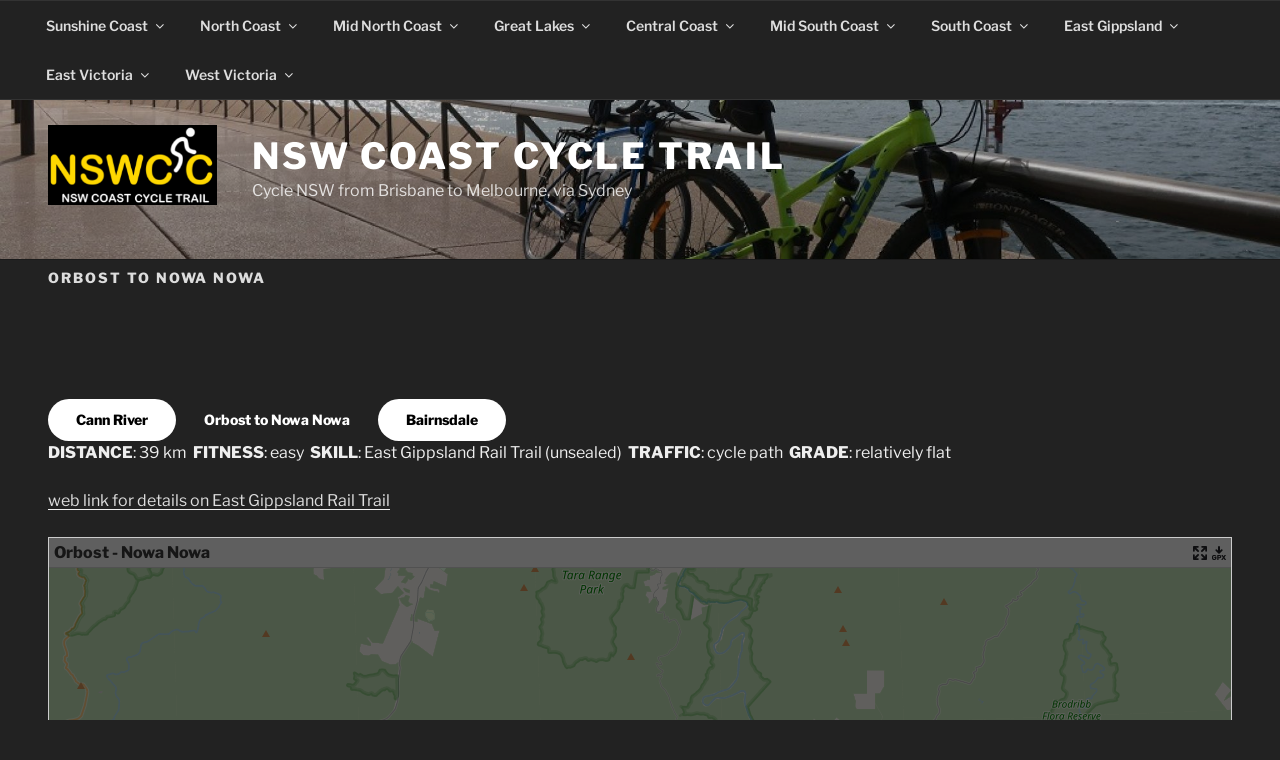

--- FILE ---
content_type: text/html; charset=utf-8
request_url: https://www.google.com/recaptcha/api2/anchor?ar=1&k=6LfCw4UUAAAAAPYzygdvyXKalTtznG9JLSDNmzOv&co=aHR0cHM6Ly93d3cubnN3Y29hc3RjeWNsZS5jb206NDQz&hl=en&v=PoyoqOPhxBO7pBk68S4YbpHZ&size=invisible&anchor-ms=20000&execute-ms=30000&cb=78ghtjz0mdxt
body_size: 48687
content:
<!DOCTYPE HTML><html dir="ltr" lang="en"><head><meta http-equiv="Content-Type" content="text/html; charset=UTF-8">
<meta http-equiv="X-UA-Compatible" content="IE=edge">
<title>reCAPTCHA</title>
<style type="text/css">
/* cyrillic-ext */
@font-face {
  font-family: 'Roboto';
  font-style: normal;
  font-weight: 400;
  font-stretch: 100%;
  src: url(//fonts.gstatic.com/s/roboto/v48/KFO7CnqEu92Fr1ME7kSn66aGLdTylUAMa3GUBHMdazTgWw.woff2) format('woff2');
  unicode-range: U+0460-052F, U+1C80-1C8A, U+20B4, U+2DE0-2DFF, U+A640-A69F, U+FE2E-FE2F;
}
/* cyrillic */
@font-face {
  font-family: 'Roboto';
  font-style: normal;
  font-weight: 400;
  font-stretch: 100%;
  src: url(//fonts.gstatic.com/s/roboto/v48/KFO7CnqEu92Fr1ME7kSn66aGLdTylUAMa3iUBHMdazTgWw.woff2) format('woff2');
  unicode-range: U+0301, U+0400-045F, U+0490-0491, U+04B0-04B1, U+2116;
}
/* greek-ext */
@font-face {
  font-family: 'Roboto';
  font-style: normal;
  font-weight: 400;
  font-stretch: 100%;
  src: url(//fonts.gstatic.com/s/roboto/v48/KFO7CnqEu92Fr1ME7kSn66aGLdTylUAMa3CUBHMdazTgWw.woff2) format('woff2');
  unicode-range: U+1F00-1FFF;
}
/* greek */
@font-face {
  font-family: 'Roboto';
  font-style: normal;
  font-weight: 400;
  font-stretch: 100%;
  src: url(//fonts.gstatic.com/s/roboto/v48/KFO7CnqEu92Fr1ME7kSn66aGLdTylUAMa3-UBHMdazTgWw.woff2) format('woff2');
  unicode-range: U+0370-0377, U+037A-037F, U+0384-038A, U+038C, U+038E-03A1, U+03A3-03FF;
}
/* math */
@font-face {
  font-family: 'Roboto';
  font-style: normal;
  font-weight: 400;
  font-stretch: 100%;
  src: url(//fonts.gstatic.com/s/roboto/v48/KFO7CnqEu92Fr1ME7kSn66aGLdTylUAMawCUBHMdazTgWw.woff2) format('woff2');
  unicode-range: U+0302-0303, U+0305, U+0307-0308, U+0310, U+0312, U+0315, U+031A, U+0326-0327, U+032C, U+032F-0330, U+0332-0333, U+0338, U+033A, U+0346, U+034D, U+0391-03A1, U+03A3-03A9, U+03B1-03C9, U+03D1, U+03D5-03D6, U+03F0-03F1, U+03F4-03F5, U+2016-2017, U+2034-2038, U+203C, U+2040, U+2043, U+2047, U+2050, U+2057, U+205F, U+2070-2071, U+2074-208E, U+2090-209C, U+20D0-20DC, U+20E1, U+20E5-20EF, U+2100-2112, U+2114-2115, U+2117-2121, U+2123-214F, U+2190, U+2192, U+2194-21AE, U+21B0-21E5, U+21F1-21F2, U+21F4-2211, U+2213-2214, U+2216-22FF, U+2308-230B, U+2310, U+2319, U+231C-2321, U+2336-237A, U+237C, U+2395, U+239B-23B7, U+23D0, U+23DC-23E1, U+2474-2475, U+25AF, U+25B3, U+25B7, U+25BD, U+25C1, U+25CA, U+25CC, U+25FB, U+266D-266F, U+27C0-27FF, U+2900-2AFF, U+2B0E-2B11, U+2B30-2B4C, U+2BFE, U+3030, U+FF5B, U+FF5D, U+1D400-1D7FF, U+1EE00-1EEFF;
}
/* symbols */
@font-face {
  font-family: 'Roboto';
  font-style: normal;
  font-weight: 400;
  font-stretch: 100%;
  src: url(//fonts.gstatic.com/s/roboto/v48/KFO7CnqEu92Fr1ME7kSn66aGLdTylUAMaxKUBHMdazTgWw.woff2) format('woff2');
  unicode-range: U+0001-000C, U+000E-001F, U+007F-009F, U+20DD-20E0, U+20E2-20E4, U+2150-218F, U+2190, U+2192, U+2194-2199, U+21AF, U+21E6-21F0, U+21F3, U+2218-2219, U+2299, U+22C4-22C6, U+2300-243F, U+2440-244A, U+2460-24FF, U+25A0-27BF, U+2800-28FF, U+2921-2922, U+2981, U+29BF, U+29EB, U+2B00-2BFF, U+4DC0-4DFF, U+FFF9-FFFB, U+10140-1018E, U+10190-1019C, U+101A0, U+101D0-101FD, U+102E0-102FB, U+10E60-10E7E, U+1D2C0-1D2D3, U+1D2E0-1D37F, U+1F000-1F0FF, U+1F100-1F1AD, U+1F1E6-1F1FF, U+1F30D-1F30F, U+1F315, U+1F31C, U+1F31E, U+1F320-1F32C, U+1F336, U+1F378, U+1F37D, U+1F382, U+1F393-1F39F, U+1F3A7-1F3A8, U+1F3AC-1F3AF, U+1F3C2, U+1F3C4-1F3C6, U+1F3CA-1F3CE, U+1F3D4-1F3E0, U+1F3ED, U+1F3F1-1F3F3, U+1F3F5-1F3F7, U+1F408, U+1F415, U+1F41F, U+1F426, U+1F43F, U+1F441-1F442, U+1F444, U+1F446-1F449, U+1F44C-1F44E, U+1F453, U+1F46A, U+1F47D, U+1F4A3, U+1F4B0, U+1F4B3, U+1F4B9, U+1F4BB, U+1F4BF, U+1F4C8-1F4CB, U+1F4D6, U+1F4DA, U+1F4DF, U+1F4E3-1F4E6, U+1F4EA-1F4ED, U+1F4F7, U+1F4F9-1F4FB, U+1F4FD-1F4FE, U+1F503, U+1F507-1F50B, U+1F50D, U+1F512-1F513, U+1F53E-1F54A, U+1F54F-1F5FA, U+1F610, U+1F650-1F67F, U+1F687, U+1F68D, U+1F691, U+1F694, U+1F698, U+1F6AD, U+1F6B2, U+1F6B9-1F6BA, U+1F6BC, U+1F6C6-1F6CF, U+1F6D3-1F6D7, U+1F6E0-1F6EA, U+1F6F0-1F6F3, U+1F6F7-1F6FC, U+1F700-1F7FF, U+1F800-1F80B, U+1F810-1F847, U+1F850-1F859, U+1F860-1F887, U+1F890-1F8AD, U+1F8B0-1F8BB, U+1F8C0-1F8C1, U+1F900-1F90B, U+1F93B, U+1F946, U+1F984, U+1F996, U+1F9E9, U+1FA00-1FA6F, U+1FA70-1FA7C, U+1FA80-1FA89, U+1FA8F-1FAC6, U+1FACE-1FADC, U+1FADF-1FAE9, U+1FAF0-1FAF8, U+1FB00-1FBFF;
}
/* vietnamese */
@font-face {
  font-family: 'Roboto';
  font-style: normal;
  font-weight: 400;
  font-stretch: 100%;
  src: url(//fonts.gstatic.com/s/roboto/v48/KFO7CnqEu92Fr1ME7kSn66aGLdTylUAMa3OUBHMdazTgWw.woff2) format('woff2');
  unicode-range: U+0102-0103, U+0110-0111, U+0128-0129, U+0168-0169, U+01A0-01A1, U+01AF-01B0, U+0300-0301, U+0303-0304, U+0308-0309, U+0323, U+0329, U+1EA0-1EF9, U+20AB;
}
/* latin-ext */
@font-face {
  font-family: 'Roboto';
  font-style: normal;
  font-weight: 400;
  font-stretch: 100%;
  src: url(//fonts.gstatic.com/s/roboto/v48/KFO7CnqEu92Fr1ME7kSn66aGLdTylUAMa3KUBHMdazTgWw.woff2) format('woff2');
  unicode-range: U+0100-02BA, U+02BD-02C5, U+02C7-02CC, U+02CE-02D7, U+02DD-02FF, U+0304, U+0308, U+0329, U+1D00-1DBF, U+1E00-1E9F, U+1EF2-1EFF, U+2020, U+20A0-20AB, U+20AD-20C0, U+2113, U+2C60-2C7F, U+A720-A7FF;
}
/* latin */
@font-face {
  font-family: 'Roboto';
  font-style: normal;
  font-weight: 400;
  font-stretch: 100%;
  src: url(//fonts.gstatic.com/s/roboto/v48/KFO7CnqEu92Fr1ME7kSn66aGLdTylUAMa3yUBHMdazQ.woff2) format('woff2');
  unicode-range: U+0000-00FF, U+0131, U+0152-0153, U+02BB-02BC, U+02C6, U+02DA, U+02DC, U+0304, U+0308, U+0329, U+2000-206F, U+20AC, U+2122, U+2191, U+2193, U+2212, U+2215, U+FEFF, U+FFFD;
}
/* cyrillic-ext */
@font-face {
  font-family: 'Roboto';
  font-style: normal;
  font-weight: 500;
  font-stretch: 100%;
  src: url(//fonts.gstatic.com/s/roboto/v48/KFO7CnqEu92Fr1ME7kSn66aGLdTylUAMa3GUBHMdazTgWw.woff2) format('woff2');
  unicode-range: U+0460-052F, U+1C80-1C8A, U+20B4, U+2DE0-2DFF, U+A640-A69F, U+FE2E-FE2F;
}
/* cyrillic */
@font-face {
  font-family: 'Roboto';
  font-style: normal;
  font-weight: 500;
  font-stretch: 100%;
  src: url(//fonts.gstatic.com/s/roboto/v48/KFO7CnqEu92Fr1ME7kSn66aGLdTylUAMa3iUBHMdazTgWw.woff2) format('woff2');
  unicode-range: U+0301, U+0400-045F, U+0490-0491, U+04B0-04B1, U+2116;
}
/* greek-ext */
@font-face {
  font-family: 'Roboto';
  font-style: normal;
  font-weight: 500;
  font-stretch: 100%;
  src: url(//fonts.gstatic.com/s/roboto/v48/KFO7CnqEu92Fr1ME7kSn66aGLdTylUAMa3CUBHMdazTgWw.woff2) format('woff2');
  unicode-range: U+1F00-1FFF;
}
/* greek */
@font-face {
  font-family: 'Roboto';
  font-style: normal;
  font-weight: 500;
  font-stretch: 100%;
  src: url(//fonts.gstatic.com/s/roboto/v48/KFO7CnqEu92Fr1ME7kSn66aGLdTylUAMa3-UBHMdazTgWw.woff2) format('woff2');
  unicode-range: U+0370-0377, U+037A-037F, U+0384-038A, U+038C, U+038E-03A1, U+03A3-03FF;
}
/* math */
@font-face {
  font-family: 'Roboto';
  font-style: normal;
  font-weight: 500;
  font-stretch: 100%;
  src: url(//fonts.gstatic.com/s/roboto/v48/KFO7CnqEu92Fr1ME7kSn66aGLdTylUAMawCUBHMdazTgWw.woff2) format('woff2');
  unicode-range: U+0302-0303, U+0305, U+0307-0308, U+0310, U+0312, U+0315, U+031A, U+0326-0327, U+032C, U+032F-0330, U+0332-0333, U+0338, U+033A, U+0346, U+034D, U+0391-03A1, U+03A3-03A9, U+03B1-03C9, U+03D1, U+03D5-03D6, U+03F0-03F1, U+03F4-03F5, U+2016-2017, U+2034-2038, U+203C, U+2040, U+2043, U+2047, U+2050, U+2057, U+205F, U+2070-2071, U+2074-208E, U+2090-209C, U+20D0-20DC, U+20E1, U+20E5-20EF, U+2100-2112, U+2114-2115, U+2117-2121, U+2123-214F, U+2190, U+2192, U+2194-21AE, U+21B0-21E5, U+21F1-21F2, U+21F4-2211, U+2213-2214, U+2216-22FF, U+2308-230B, U+2310, U+2319, U+231C-2321, U+2336-237A, U+237C, U+2395, U+239B-23B7, U+23D0, U+23DC-23E1, U+2474-2475, U+25AF, U+25B3, U+25B7, U+25BD, U+25C1, U+25CA, U+25CC, U+25FB, U+266D-266F, U+27C0-27FF, U+2900-2AFF, U+2B0E-2B11, U+2B30-2B4C, U+2BFE, U+3030, U+FF5B, U+FF5D, U+1D400-1D7FF, U+1EE00-1EEFF;
}
/* symbols */
@font-face {
  font-family: 'Roboto';
  font-style: normal;
  font-weight: 500;
  font-stretch: 100%;
  src: url(//fonts.gstatic.com/s/roboto/v48/KFO7CnqEu92Fr1ME7kSn66aGLdTylUAMaxKUBHMdazTgWw.woff2) format('woff2');
  unicode-range: U+0001-000C, U+000E-001F, U+007F-009F, U+20DD-20E0, U+20E2-20E4, U+2150-218F, U+2190, U+2192, U+2194-2199, U+21AF, U+21E6-21F0, U+21F3, U+2218-2219, U+2299, U+22C4-22C6, U+2300-243F, U+2440-244A, U+2460-24FF, U+25A0-27BF, U+2800-28FF, U+2921-2922, U+2981, U+29BF, U+29EB, U+2B00-2BFF, U+4DC0-4DFF, U+FFF9-FFFB, U+10140-1018E, U+10190-1019C, U+101A0, U+101D0-101FD, U+102E0-102FB, U+10E60-10E7E, U+1D2C0-1D2D3, U+1D2E0-1D37F, U+1F000-1F0FF, U+1F100-1F1AD, U+1F1E6-1F1FF, U+1F30D-1F30F, U+1F315, U+1F31C, U+1F31E, U+1F320-1F32C, U+1F336, U+1F378, U+1F37D, U+1F382, U+1F393-1F39F, U+1F3A7-1F3A8, U+1F3AC-1F3AF, U+1F3C2, U+1F3C4-1F3C6, U+1F3CA-1F3CE, U+1F3D4-1F3E0, U+1F3ED, U+1F3F1-1F3F3, U+1F3F5-1F3F7, U+1F408, U+1F415, U+1F41F, U+1F426, U+1F43F, U+1F441-1F442, U+1F444, U+1F446-1F449, U+1F44C-1F44E, U+1F453, U+1F46A, U+1F47D, U+1F4A3, U+1F4B0, U+1F4B3, U+1F4B9, U+1F4BB, U+1F4BF, U+1F4C8-1F4CB, U+1F4D6, U+1F4DA, U+1F4DF, U+1F4E3-1F4E6, U+1F4EA-1F4ED, U+1F4F7, U+1F4F9-1F4FB, U+1F4FD-1F4FE, U+1F503, U+1F507-1F50B, U+1F50D, U+1F512-1F513, U+1F53E-1F54A, U+1F54F-1F5FA, U+1F610, U+1F650-1F67F, U+1F687, U+1F68D, U+1F691, U+1F694, U+1F698, U+1F6AD, U+1F6B2, U+1F6B9-1F6BA, U+1F6BC, U+1F6C6-1F6CF, U+1F6D3-1F6D7, U+1F6E0-1F6EA, U+1F6F0-1F6F3, U+1F6F7-1F6FC, U+1F700-1F7FF, U+1F800-1F80B, U+1F810-1F847, U+1F850-1F859, U+1F860-1F887, U+1F890-1F8AD, U+1F8B0-1F8BB, U+1F8C0-1F8C1, U+1F900-1F90B, U+1F93B, U+1F946, U+1F984, U+1F996, U+1F9E9, U+1FA00-1FA6F, U+1FA70-1FA7C, U+1FA80-1FA89, U+1FA8F-1FAC6, U+1FACE-1FADC, U+1FADF-1FAE9, U+1FAF0-1FAF8, U+1FB00-1FBFF;
}
/* vietnamese */
@font-face {
  font-family: 'Roboto';
  font-style: normal;
  font-weight: 500;
  font-stretch: 100%;
  src: url(//fonts.gstatic.com/s/roboto/v48/KFO7CnqEu92Fr1ME7kSn66aGLdTylUAMa3OUBHMdazTgWw.woff2) format('woff2');
  unicode-range: U+0102-0103, U+0110-0111, U+0128-0129, U+0168-0169, U+01A0-01A1, U+01AF-01B0, U+0300-0301, U+0303-0304, U+0308-0309, U+0323, U+0329, U+1EA0-1EF9, U+20AB;
}
/* latin-ext */
@font-face {
  font-family: 'Roboto';
  font-style: normal;
  font-weight: 500;
  font-stretch: 100%;
  src: url(//fonts.gstatic.com/s/roboto/v48/KFO7CnqEu92Fr1ME7kSn66aGLdTylUAMa3KUBHMdazTgWw.woff2) format('woff2');
  unicode-range: U+0100-02BA, U+02BD-02C5, U+02C7-02CC, U+02CE-02D7, U+02DD-02FF, U+0304, U+0308, U+0329, U+1D00-1DBF, U+1E00-1E9F, U+1EF2-1EFF, U+2020, U+20A0-20AB, U+20AD-20C0, U+2113, U+2C60-2C7F, U+A720-A7FF;
}
/* latin */
@font-face {
  font-family: 'Roboto';
  font-style: normal;
  font-weight: 500;
  font-stretch: 100%;
  src: url(//fonts.gstatic.com/s/roboto/v48/KFO7CnqEu92Fr1ME7kSn66aGLdTylUAMa3yUBHMdazQ.woff2) format('woff2');
  unicode-range: U+0000-00FF, U+0131, U+0152-0153, U+02BB-02BC, U+02C6, U+02DA, U+02DC, U+0304, U+0308, U+0329, U+2000-206F, U+20AC, U+2122, U+2191, U+2193, U+2212, U+2215, U+FEFF, U+FFFD;
}
/* cyrillic-ext */
@font-face {
  font-family: 'Roboto';
  font-style: normal;
  font-weight: 900;
  font-stretch: 100%;
  src: url(//fonts.gstatic.com/s/roboto/v48/KFO7CnqEu92Fr1ME7kSn66aGLdTylUAMa3GUBHMdazTgWw.woff2) format('woff2');
  unicode-range: U+0460-052F, U+1C80-1C8A, U+20B4, U+2DE0-2DFF, U+A640-A69F, U+FE2E-FE2F;
}
/* cyrillic */
@font-face {
  font-family: 'Roboto';
  font-style: normal;
  font-weight: 900;
  font-stretch: 100%;
  src: url(//fonts.gstatic.com/s/roboto/v48/KFO7CnqEu92Fr1ME7kSn66aGLdTylUAMa3iUBHMdazTgWw.woff2) format('woff2');
  unicode-range: U+0301, U+0400-045F, U+0490-0491, U+04B0-04B1, U+2116;
}
/* greek-ext */
@font-face {
  font-family: 'Roboto';
  font-style: normal;
  font-weight: 900;
  font-stretch: 100%;
  src: url(//fonts.gstatic.com/s/roboto/v48/KFO7CnqEu92Fr1ME7kSn66aGLdTylUAMa3CUBHMdazTgWw.woff2) format('woff2');
  unicode-range: U+1F00-1FFF;
}
/* greek */
@font-face {
  font-family: 'Roboto';
  font-style: normal;
  font-weight: 900;
  font-stretch: 100%;
  src: url(//fonts.gstatic.com/s/roboto/v48/KFO7CnqEu92Fr1ME7kSn66aGLdTylUAMa3-UBHMdazTgWw.woff2) format('woff2');
  unicode-range: U+0370-0377, U+037A-037F, U+0384-038A, U+038C, U+038E-03A1, U+03A3-03FF;
}
/* math */
@font-face {
  font-family: 'Roboto';
  font-style: normal;
  font-weight: 900;
  font-stretch: 100%;
  src: url(//fonts.gstatic.com/s/roboto/v48/KFO7CnqEu92Fr1ME7kSn66aGLdTylUAMawCUBHMdazTgWw.woff2) format('woff2');
  unicode-range: U+0302-0303, U+0305, U+0307-0308, U+0310, U+0312, U+0315, U+031A, U+0326-0327, U+032C, U+032F-0330, U+0332-0333, U+0338, U+033A, U+0346, U+034D, U+0391-03A1, U+03A3-03A9, U+03B1-03C9, U+03D1, U+03D5-03D6, U+03F0-03F1, U+03F4-03F5, U+2016-2017, U+2034-2038, U+203C, U+2040, U+2043, U+2047, U+2050, U+2057, U+205F, U+2070-2071, U+2074-208E, U+2090-209C, U+20D0-20DC, U+20E1, U+20E5-20EF, U+2100-2112, U+2114-2115, U+2117-2121, U+2123-214F, U+2190, U+2192, U+2194-21AE, U+21B0-21E5, U+21F1-21F2, U+21F4-2211, U+2213-2214, U+2216-22FF, U+2308-230B, U+2310, U+2319, U+231C-2321, U+2336-237A, U+237C, U+2395, U+239B-23B7, U+23D0, U+23DC-23E1, U+2474-2475, U+25AF, U+25B3, U+25B7, U+25BD, U+25C1, U+25CA, U+25CC, U+25FB, U+266D-266F, U+27C0-27FF, U+2900-2AFF, U+2B0E-2B11, U+2B30-2B4C, U+2BFE, U+3030, U+FF5B, U+FF5D, U+1D400-1D7FF, U+1EE00-1EEFF;
}
/* symbols */
@font-face {
  font-family: 'Roboto';
  font-style: normal;
  font-weight: 900;
  font-stretch: 100%;
  src: url(//fonts.gstatic.com/s/roboto/v48/KFO7CnqEu92Fr1ME7kSn66aGLdTylUAMaxKUBHMdazTgWw.woff2) format('woff2');
  unicode-range: U+0001-000C, U+000E-001F, U+007F-009F, U+20DD-20E0, U+20E2-20E4, U+2150-218F, U+2190, U+2192, U+2194-2199, U+21AF, U+21E6-21F0, U+21F3, U+2218-2219, U+2299, U+22C4-22C6, U+2300-243F, U+2440-244A, U+2460-24FF, U+25A0-27BF, U+2800-28FF, U+2921-2922, U+2981, U+29BF, U+29EB, U+2B00-2BFF, U+4DC0-4DFF, U+FFF9-FFFB, U+10140-1018E, U+10190-1019C, U+101A0, U+101D0-101FD, U+102E0-102FB, U+10E60-10E7E, U+1D2C0-1D2D3, U+1D2E0-1D37F, U+1F000-1F0FF, U+1F100-1F1AD, U+1F1E6-1F1FF, U+1F30D-1F30F, U+1F315, U+1F31C, U+1F31E, U+1F320-1F32C, U+1F336, U+1F378, U+1F37D, U+1F382, U+1F393-1F39F, U+1F3A7-1F3A8, U+1F3AC-1F3AF, U+1F3C2, U+1F3C4-1F3C6, U+1F3CA-1F3CE, U+1F3D4-1F3E0, U+1F3ED, U+1F3F1-1F3F3, U+1F3F5-1F3F7, U+1F408, U+1F415, U+1F41F, U+1F426, U+1F43F, U+1F441-1F442, U+1F444, U+1F446-1F449, U+1F44C-1F44E, U+1F453, U+1F46A, U+1F47D, U+1F4A3, U+1F4B0, U+1F4B3, U+1F4B9, U+1F4BB, U+1F4BF, U+1F4C8-1F4CB, U+1F4D6, U+1F4DA, U+1F4DF, U+1F4E3-1F4E6, U+1F4EA-1F4ED, U+1F4F7, U+1F4F9-1F4FB, U+1F4FD-1F4FE, U+1F503, U+1F507-1F50B, U+1F50D, U+1F512-1F513, U+1F53E-1F54A, U+1F54F-1F5FA, U+1F610, U+1F650-1F67F, U+1F687, U+1F68D, U+1F691, U+1F694, U+1F698, U+1F6AD, U+1F6B2, U+1F6B9-1F6BA, U+1F6BC, U+1F6C6-1F6CF, U+1F6D3-1F6D7, U+1F6E0-1F6EA, U+1F6F0-1F6F3, U+1F6F7-1F6FC, U+1F700-1F7FF, U+1F800-1F80B, U+1F810-1F847, U+1F850-1F859, U+1F860-1F887, U+1F890-1F8AD, U+1F8B0-1F8BB, U+1F8C0-1F8C1, U+1F900-1F90B, U+1F93B, U+1F946, U+1F984, U+1F996, U+1F9E9, U+1FA00-1FA6F, U+1FA70-1FA7C, U+1FA80-1FA89, U+1FA8F-1FAC6, U+1FACE-1FADC, U+1FADF-1FAE9, U+1FAF0-1FAF8, U+1FB00-1FBFF;
}
/* vietnamese */
@font-face {
  font-family: 'Roboto';
  font-style: normal;
  font-weight: 900;
  font-stretch: 100%;
  src: url(//fonts.gstatic.com/s/roboto/v48/KFO7CnqEu92Fr1ME7kSn66aGLdTylUAMa3OUBHMdazTgWw.woff2) format('woff2');
  unicode-range: U+0102-0103, U+0110-0111, U+0128-0129, U+0168-0169, U+01A0-01A1, U+01AF-01B0, U+0300-0301, U+0303-0304, U+0308-0309, U+0323, U+0329, U+1EA0-1EF9, U+20AB;
}
/* latin-ext */
@font-face {
  font-family: 'Roboto';
  font-style: normal;
  font-weight: 900;
  font-stretch: 100%;
  src: url(//fonts.gstatic.com/s/roboto/v48/KFO7CnqEu92Fr1ME7kSn66aGLdTylUAMa3KUBHMdazTgWw.woff2) format('woff2');
  unicode-range: U+0100-02BA, U+02BD-02C5, U+02C7-02CC, U+02CE-02D7, U+02DD-02FF, U+0304, U+0308, U+0329, U+1D00-1DBF, U+1E00-1E9F, U+1EF2-1EFF, U+2020, U+20A0-20AB, U+20AD-20C0, U+2113, U+2C60-2C7F, U+A720-A7FF;
}
/* latin */
@font-face {
  font-family: 'Roboto';
  font-style: normal;
  font-weight: 900;
  font-stretch: 100%;
  src: url(//fonts.gstatic.com/s/roboto/v48/KFO7CnqEu92Fr1ME7kSn66aGLdTylUAMa3yUBHMdazQ.woff2) format('woff2');
  unicode-range: U+0000-00FF, U+0131, U+0152-0153, U+02BB-02BC, U+02C6, U+02DA, U+02DC, U+0304, U+0308, U+0329, U+2000-206F, U+20AC, U+2122, U+2191, U+2193, U+2212, U+2215, U+FEFF, U+FFFD;
}

</style>
<link rel="stylesheet" type="text/css" href="https://www.gstatic.com/recaptcha/releases/PoyoqOPhxBO7pBk68S4YbpHZ/styles__ltr.css">
<script nonce="OrJ2IFb4SRODmgmDR3U10w" type="text/javascript">window['__recaptcha_api'] = 'https://www.google.com/recaptcha/api2/';</script>
<script type="text/javascript" src="https://www.gstatic.com/recaptcha/releases/PoyoqOPhxBO7pBk68S4YbpHZ/recaptcha__en.js" nonce="OrJ2IFb4SRODmgmDR3U10w">
      
    </script></head>
<body><div id="rc-anchor-alert" class="rc-anchor-alert"></div>
<input type="hidden" id="recaptcha-token" value="[base64]">
<script type="text/javascript" nonce="OrJ2IFb4SRODmgmDR3U10w">
      recaptcha.anchor.Main.init("[\x22ainput\x22,[\x22bgdata\x22,\x22\x22,\[base64]/[base64]/[base64]/[base64]/cjw8ejpyPj4+eil9Y2F0Y2gobCl7dGhyb3cgbDt9fSxIPWZ1bmN0aW9uKHcsdCx6KXtpZih3PT0xOTR8fHc9PTIwOCl0LnZbd10/dC52W3ddLmNvbmNhdCh6KTp0LnZbd109b2Yoeix0KTtlbHNle2lmKHQuYkImJnchPTMxNylyZXR1cm47dz09NjZ8fHc9PTEyMnx8dz09NDcwfHx3PT00NHx8dz09NDE2fHx3PT0zOTd8fHc9PTQyMXx8dz09Njh8fHc9PTcwfHx3PT0xODQ/[base64]/[base64]/[base64]/bmV3IGRbVl0oSlswXSk6cD09Mj9uZXcgZFtWXShKWzBdLEpbMV0pOnA9PTM/bmV3IGRbVl0oSlswXSxKWzFdLEpbMl0pOnA9PTQ/[base64]/[base64]/[base64]/[base64]\x22,\[base64]\x22,\[base64]/[base64]/[base64]/CnHQyayRGDxfDm8OAw6jDh8KXw6pKbMOPf3F9wqrDthFww77Dv8K7GRbDqsKqwoIuGkPCpRBFw6gmwrvCoko+bsONfkxLw6QcBMKJwr8Ywo1MccOAf8OJw65nAzPDpEPCucKsA8KYGMKGGMKFw5vCtcKSwoAww63DiV4Hw7nDpgvCuUt3w7EfJcKvHi/[base64]/[base64]/CgMKxw7LCqR7DrcKtI8K3dlbDvMOcwpbDmMOZw5rCkMOewpYnSMKOwq19exN4wpwZwpQ1PcK6wqfDnGnDqsKWw4vCvMO/EXFmwrQ/w6TCrMKxwoMcP8KGMWbCvsOnwrbCosOrwp3CigPCjB3Ci8OYw7rDtcO5wrMywp0RFcO5wqEjwrROS8KEwrY6T8KXw5VcdcK0wqgkw6lcw7nCpDLCpT/ClVPCm8OZPMKhw415wpzDlcOXMcOHOxoiI8KMcj1dSMOiFsK+ccOpLsOEwqvCuEHDsMKww7bCvjTDqAlUXizCiw5LwqhUw40PwpzCuTTDnSXCr8K8OcOSwoZ2w7vDiMK1w5XDimVET8KvD8Klw7zCk8OhCzREHnPCoV4UwrvDkUdJwqfCjBfCpgwJwoACB2/[base64]/CqcODRXJGKgdrHlMZwpPDnV9vXsOcwrISwq9ZFsK1FsKHPMKBw5bDoMKEAsORwqHCkcKFw4w0w7Edw4Q4a8KpSABBwpPDpsOzwobCmsOtwq7DuV7Cg3/DssOawpd+wrjCqcOBQMKcwo5RQ8O9w5HCmCUUK8KOwo4uw70pwonDncKKwoVYOcKKfMKcwofDrgvCmk3DlVJDaQ4KIljCv8K5H8OyKERAGF/DohVTNgEOw6UUXVnDhDs4GCrCkCx7woV4wqxuG8OjRcOswqHDiMObfsKTw5QTGgwdT8KswpXDm8OEwp1pw7QKw6nDqMKEZcOqwrYTY8Kewo45wqvCusOgw5tqEsK6AMOZQcOKw7dzw41yw7B1w6TCrSs9w5TCjcKow5lgA8KeBCDCr8K/cS/CoEvDu8ObwrLDlDQxw6LCl8OzXMOQS8O+wrQAblFAwqbDssObwpYza2HDscKhwrjCs10bw5XDgsOWUF/DksOYFjXCtMORJzvCs3QkwrnCqQfCnWVJw6pqZsKrCHV3wofDm8Kuw47DssKMw7DDqGNsCMKDw5HCv8KxHmJBw7LDh0tmw4HDmmtOw7zDncObL0/DgmzCr8OJL15Bw5vCk8O3w54PwpDCksOywoZ8w6zCtsK7PlBVTUZQDsKDw5/DrkMcw5wPAXbDhsOoNMOtNcORZytRwprDryVWwpnCtRPDgMK1w7s/OMOJwppVXcK7YcKPw4kpw4DDrMKFByTCrsKcwq7Dp8OmwpXDosKmQwVGw7YITijDgMOywr/CtcOIw4PChMOwwpHCuiPDnhlMwrPDucO+MApfUgvDjyV5wobCtcKkwr7DnEzCk8K0wpNvw6/Cr8K9w48UWsKfwpbDuDrDvhzClWp2bkvCmm0FLDA6wok2a8OMWHw0RFPCjcOZw7Bzw79Sw5jDiC7Ds0zDkMKTwpHCtcKMwq4nOMOyWsOWBkJgMcKdw6bCsD9tM1XCjMKfWFrCmsOcwoQGw6PCginCoF3CugvCtVTCpsOdSsKlWMOOH8K9IcKxD0dlw4MSwpZ/[base64]/[base64]/[base64]/wrMzwoDClsO8DlJGwqzDtlHCsUrDhHXCijgrUMOwLcO1wrQow6jDpxJswrrClcOTw6jCjg3DvS4KIzzCoMOUw4AlBkVRLcKHwrzDpzXDkWhQeyDDnMK8woHCgcO/[base64]/woR9FlrDtsORN8Opw5cYwr82wpw+CThCw4hmw755CsOIIVVYwpPDkMO6w7TDm8K7c1/[base64]/w5PDkFnDhMOfZcOKwoLCtBVWHhrDq8OGwprCvSvDu18hw5tlGnfDhMOjw48lZ8OaMcK3DHtow5LDlnY4w457dlvDvcODPGhmw7F1w6jCoMOEw642w63Cp8KfdMO7w6Q+bgJ0OjpRdsOkPMOzwqFDwr4sw4xmOsOfYxhsJR02w7HDqCrDnMK8ExMgdnoJw7/CoEVNSX5ICybDnQvCrSkkUmEgwpDDvELCpTdhe1sLT0U/FMK1w7cMfxDDr8Klwq8nw50PVMOHJMKbOwBvKMO+woF6wr1Vw53Dp8O5TsOIUlrDs8OoN8KRwq7CqiZ9woPDt0LCixzCk8OKw4XDhcOjwo8jw68ZByE6woosQAd2wqLDpcOcK8Ktw7nClMK8w6UCFsKYHixew4s9BcK3w6EYw6UQeMKcw4pLw5o/wqjClsOOKQHDlBbCocO0w7vDj2tEGMKBwqzDtiJIMzLDlTYgw5QRV8OCwrwcAXjDj8KxD08Ow4snb8OTw7zCkMK3CsKwT8Ozw4DDvsK/aiRFwqkFYsK7QsOlwoHDt1jCtsOCw5jCmgQCWsKfLgLCuV02w4cyKkFPwo7DuAkHw73DosOMwophdsKEwo3DucKrIMOVwpLDvcOJwpbCoGnCkWxGG1HDhsKZVnZMwrzDi8Kvwp1/[base64]/CrWQVw6LDmnnCslHClh9cwpnCtcKaw7tYBRPDvE3CqcOEw6Fgw53DhcKCw5PCgWDCksKXwovDhsK2wq9LKg/DtizCuRFbTRnDklw/[base64]/Dh8O3w5xwKXwkGcKMwpQOdk7DqlNOP1/DnHoOAkp+w5rDg8OoC25tw6B4w4siwqfDtkDCqcOJDXnDicOGw7B8w4w5wr45w73CvCpGGMK/SMKEwpUEw5UiA8OiTy52KHXCkh7CtMOWwrvDhmJbw4nCsFnDtsKyM2DCscOUKsO7w5M6WkrCp3lQW0nDrsKLfsOTwp8+wo5cMnUkw5HCpMK+MsKDwoZDwqbCqsK6ScOnVyU0wqsjacKCwo/CiQnCp8OxbsOMDVfDuXtoIcOvwpkow5HDssOoDGRiBXZfwrpSwrgCDMKrwoU/wq/Dll13wqLCjWlIwqTCrChQacONw7nDpcKtw47DnA4XBmzCrcObSS5XQ8OkASzChCjCp8OISCfCpQwnekHDpRzCvMOjwpLDpcO9L3PCgQ4twqvDpw0UwoLCgMKhwrBJwpHDp2t4QxPDosOawrR7CsOFwq/CnVDDv8KAAQ/Dq0cywrvCksKRw7g/wr4QbMKvNXAMScKEwoRSRsOHTMKgwoHCucOQwqzDpBV2ZcK/d8KhA0TCnz0Swp4zwpheS8OiwoXChkDCgjl2D8KLaMKgwr47JHFbICQuT8K0w5nCgDvDtsKxwpfCnggkImkbQRhgw7MVw5LDoEZ2wpHDlBXCqVfDgsOxBcOiN8K9wqBBPzHDicK1MFnDn8OHw4DCjBHDoUYdwq/CrC8TwpnDphHDl8OGw4plwpvDssOawoxiwrEOw6F/w58yD8KaMcObNmHDjsKgP3ZeeMK/w6Ipw6nDrUvClQN7w4/Cm8Kqwr5dDcO6MSDDqsKuLMKYf3PCoUrDlMONDnpsHBvDrsOiXVPCtsKFwqfCmCbDpAHDgsKzwohgNhEoEsOZX3RWw78Iw5htEMK4w7xAEFrDlsOew43DmcKnYsKfwqlpXh7CoVTCncKGWsOdwqHDlsO7wqfCqMOTwpjCsHY0wq0MZHjCuBheYVLDkD/[base64]/DpsKSw6vCpcOKwrlhw6pdAVrDuXrCoRrDsybDnwXDgcOxJsK4SsKrw7rCt2E2ZiPCv8KLwqAtw74Ec2TCqQAJXhESw7I5RSREw4gTw6HDgMOLwpFHY8KFwr1cAkZdXnTDsMOTNsORSsK9WyVqw7JbKsKSYjZowo4tw6Udw4DDisOcwpMMb1/DpcKJwpXDtgJcTg1SdsOXI2fDo8Kgwqxde8KQeEEUD8OCU8OawpgsAn4SDMOYW3nDlwTChcKdw6/CvMORQcOOwpojw5LDvMKfOiDCqsKrdMOURRhXW8OdGWzCoTYaw7LDvwzDk3vDsgXDtT/[base64]/ClUkpwr/CucO5wqzCo8KuFB1Iwo5LwrXDvQcoD8Ocw57CrRIUwppVw6cyFcOAwo7DhF09UGVALcKGDcO7wrp8QcO8WHPCkcKoHsKOTMOrwrtXEcO/RsO1wplCdQPDvizCmyU7w41YYAnDksKxU8K2wrwbacKTVcK+anjCtMOAesKMw5nChcO/ZVpawpMKwovDrTAXwrrDmwQOwojCncKKXiI1HmAdX8OXT1bCpFo6Vy58RDLCiDfDqMOLEzQ3wpxhN8OTBMK0WcK0wpVjwrXCuVdHYlnCik5VDiBAw5AIdTfCnsODFk/CimFywo9pDS02w4zDuMKTw4PCksODw7NFw5jCjCNQwrXDiMOew4PChMOAYBdxR8KzZXjDgsKLb8K1bS/CiDBtw5HCv8O+wp3DgsKLw59WT8KEOWLDosKswrl2w7LDvzXCqcOxZcKafMOzGcKIAk5qw7EQHcOBBkfDr8OtIhfCm2TCnRAyfMOfw7dSwpJSwoFmw4RRwpBKw7JFLk9iwrgIw51pFF7Cq8KXDsKIVMK/P8KXa8KFTX7CvAgFw41mRgnCmMO4cnwJYcKJWDXDt8KOZcOXwpbDq8KmRVLDhMKgBR7CmMKvw7TCssOuwoMcUMK1w7cYPR/ChwTCo2HCiMORXsKcKsOAWWhFwqXDii9KwonCjgxIR8KCw6ocAmQIwoXDk8OAD8KHc0wmWl3DscKbw6BKw6vDm1vCrV3ClwTDu2RBwqLDrMKow7wiJ8OPw6LCh8Kbw78DYMKww4/[base64]/ChMKJwqMew5ZXKn5zTMKUwowaw6wAwrcMKsKvwrYOwpEZKsOTMcKywrxDwqbDs2vClsKKw5LDscOkNxQ9R8O0aC7CkcK/wqBtworCs8OsCcKIw57CtMOLw7ofb8Knw7MIYBXDrDECXMK9w7TDo8Osw7YWU2TDqQDDlsOaf0/[base64]/Cl8Opwp8kwq4cdll+RcKpwo03HQAJwrPCrj94w4nDocO8KR43wphkw4rDsMOZRcORw5XDlnEPw47Dn8O3FXjCtsKxwqzCmxsDYXx6w5pVLMODUAfClnfDrcKsDMKUA8OEwojDmAnDt8OSccKRwp/[base64]/CjSVtLMKlw4jDrFHCswEXw5Edwr4YIsKJc1JuwqTCtMKTTmdAwrRBw47DqjQfw4/CojBFay3Cvm1DasOzwofDkU1YVcO6bRcMLMOLCAI0w7DChcKVJhvDq8KFwpbDgjVVw5PDssODw4Qtw57DgcObA8O9GA1awrLCi3zDjl0Vwr/CtDxiwpTDjsK7U1YEGMK1PjNrTXTDgsKDfcKEwr/[base64]/[base64]/NcOVwroiwpnDt0PCrMK3wpXDoSrCkcOVdxcgwprDlztJAjRxW0xTSiIHw5rDjVhkW8OkQcKzKCUXesKBw4HDhEhTcWzClzRfQ3k2Jn3DrHDDlQnCjA/CuMK7HcOoXMKOEcK5F8OzVm4wEQY9WsKEE1oyw73CjsO3QMKkwro0w5c6w4bDmsOJwqI2w5bDgmHCksOWB8KPwppbEA0KGRHDvDAMISDDgCDClVQGw4E1w6LCrRw+fcKQDMOZXMK8w4/[base64]/DhMKJw5wIMisXZ8KBw5QFw7zCiww5wrUmVsOww6wHwqQfO8OLU8OCw4/Dv8KAdsKXwq8Ww4zDuMKtIBEtGsKfFQLCgcOZwrxjw7trwpkowrDDpcOKRsKIw57DpcKUwr05ZW/Dj8KCw4TDtcKcAXEfw4XDh8KEPQfCisOcwoDDhcOHw6PCu8O+w58Kw4LCi8KNb8K0YMOSOQLDllXCq8KdawfCosOiw5fDgMOSE3I9NEMDw7ZrwoxLw40UwpttF2vCpCrDjDDCoEVwd8KOAnsfwrEDwrXDqx7CkcOqwoZaRMKadQLDnkTCusODUQ/CmD7Cm0YBacOWBSIuRg/DkMO9w6JNwqU+WcOswoHCtWbDisKGw50hwr/DrEXDuxRiaxzCknIpUsKgFsK2DsOgScOAZ8O2cWLDhsKGPsOTw57DisK6JcKtw7tPO3PCvC/DuSfCl8KZw7ZZM1TCoTTCgQZ+wrlzw4x3wrlyVW1dwpcyKsOUw5dVwpd8BHzCmsODw7fCmsOywoEYeCzDi08UC8OQVMOsw5YDwqvDssKFNsOfw5DCtXjDuEvCjmPCknPDhMK6IkLDhTNJMGXCmcO0woXDpsKdwqXCgsO/wqDDmj9lWyNBwqfDmjtKYVcyO1E3c8OawoLCiQROwp/DhjctwrhgVcK3HsO1wrvDp8O6eh/DvcKfMkEWwrnDvcOVUQ8ww61eV8Ofwr3DssOJwrkZw7FZw6/CgMKLOMOaOCY6A8OxwqInwo/CrcKNU8OIwr7DlljDg8Kdd8KPbMKSw4p3w73Dqzhpw43Dl8OVw6rDjULCiMOKaMKrIEJKJG8bUjVYw6ZTVcK2OcOJw67CpMOww6zDq3HDqcKxCzXCgV3CucOyw4BqFWdEwqN0woFjw5PCp8ORw73DpMKNTsKSDWE/w6kDwqRzwrQNw6nDncO9WBLCqsKjenvCqRTCsR/DucO1wrrCpMOdf8KCVcO+w69vKcOWD8Knw5ULWFrDsHjDscO3w5DDoFgjZMKww4Y8XFwuQSUNw6LCtErDuEIFGGHDhHrCqcKVw43DqsOow53CgGZzw5rDmVHDtsO9w7/DoGMaw7ZGLcOQw63CiV4ZwpDDqsKcw4FswpnDon7DlnjDnlTCt8O4wqvDnyLDk8Kqf8OfSDrDtcOFTcKuHXpXdMOkWsOFw4/[base64]/G8KuRkTCicKeQyNSRMOxw4PDmsO6NFV9w5vCgkTDhMKXwqHDksOfw4onw7XCiCY1wqlbwqA1wp41ZHDDssKowrcwwpdBNXlWw742P8Osw5vDszpJZ8OsdMKVKsKWwrvDjcORIcKfLsKLw6LDujvDvnnCnz/ClMKUwqjCtsKhAgbCrW5gVMOWwonCi2VGZll7fDoUYMOhwrp+ABAjJnB6wpsSw6sSwp1bOsKAw4RkJcOmwoF0wp3DrcO2Ok8VeT7CmCJbw5fCmcKGamsMwqZVFsOpw6LCmHbDsxARw58wMsO4IcK4IArDjQvDjsKhwrzDpcKBODU+WGx8w4Mbw6shw67CucKGL0/[base64]/DsF8Fwq7Djnhew65wwprCok7DvihzC0nDvsOeRnrDl1kmw4bDvRbChMOAFMKXdx50w7DDplzCj1xfwrnDvcOwKcOJVMKQwqPDicOIVRRrDUTCrcOJGQjDtcKFJMKfdcKOah3CgAQnwp/DnznDg0nDvDtCwpHDjcKUw4/Du0FLWcODw7M8cBEAwplfwrwqBMOjw4QpwpIoA3BmwqB7T8K2w6PDscKHw4AXLsOrw5XDjcOnwr4tDDfCj8O4bsKbPWzDmCEYw7TDhnvCvVVawrTCicOFDsOQKgvCv8KBwrNYMsKSw6fDpi4Ewo1DJMO/T8Oqw6bDvsOjLMOUw5RUV8KYBMOpO1RewrDDlSPCtTLDnQ/CpVjDqyhJZjcZVHMowqzDqsKKw6pOdMKVSMKww5XCj1/ChMKQwoELHcKaf0p1w6YHw5saH8OxOWkQw6c3GMKVbsO/XinCgng6dMOqN3rDmDVEY8OcdMOpwoxiT8OnFsOWMcOBw6UZVQpURGPCrlbCqAzCrVlVAwDDv8O3wovCoMKFPiXDoCXCiMORw7zDpgTDmMOVw7V3YFrCkGpqKnnDs8KLb0crw5fCgsKbfwtFdMKpRU/[base64]/YsOhfMO+w5vDicKvasOmYsKCwq3DkTbCvGnCtWxwEinDgsOuwrbDli3Ct8OWwo9+w5LCl1AIw5XDtBEcU8K1ZnrDtErDiX/[base64]/Dq8OqwrMLw5YLwo4GwoZdbcKmZHV/dcODwqrDo0QGwrzDpsKzwr4zUcKXYsKUw6YPwpvCpjPCs8KUw53CqcO+wplVw4/DicKMMhEPw6nDnMKEw5Ysf8KWayYfw5gFdmnDksOiw6NTUMOKZCFNw5fDvXAmUGtjLsO/wpHDg3tCw4kBfMKPIMOXw4PDn3XDkXPCuMOHRcOOczfCucOqwqzCr04Awq5Qw7ICLMKMwogOSjzCkXMIdxZNSMKGwpvCqwZkTlwowqrCtsKGDcOVwoPDhmDDtELCtsOgw4gaSxcIw6MAOsKOLMOAw7bDjEMSVcKvwpNFQcOKwq/[base64]/wr/CkFpSKBZ1wpgINHdjwozCok7Dq8KIDMOOacOwbMOKwo3CscO+e8O9wojDvMOKQMOBwqjDkMKZDR/DlA3DjVjDiRhWTwk8wqbDozXCpsOrw4HCqcO3wow7KcKBwpdWCxB1wrdyw7x6w77DgEY2wq/[base64]/CtipRw6EwwrbDisOHE8OxasOPG15+ZQXCvyJewpjCq1bCqgJlSh49w7JzBcKfw49lAB7Dj8OUOMK2RcOCacKVdXleRwDDhlDDu8OkdcKgW8Oaw47CvwzCscKpQQw0MFPCncKNXgsrNFRDIMKSw6/CjgnCrhXCmiA6wpp/wqPDogLDly4cecKow5TDjmHDr8K/Ej3CgDtLwozDgsKZwqF2wrxnS8Osw5TDi8ObezxxRiLDixAcwpMEw4V2HMKQw6/DusO2w7gKw5txXAA5Y1zDn8KpLkPDo8OvVMOBVQnCn8OMw5DCqsOoaMOtwpdUXgAXwoDDjsO5dWDCisO7w5zCs8OSwpkpMsKMQ1cqJ0p/DcODUcKyacONQWLCqBDCusOtw6NIZyjDg8OFw4vDlRNzdMOdwpt+w6ISw7M1w73Cs2ENBxnDrVfDoMOkHsKhwp4ywqrDjsOMwr7DqcOUJl1ia2HDqWd+wpvDoSd7AsOdA8Oyw7DDncOlw6TDgMKTwqlqY8K0wrHDoMKhesK9wp8ddsKXw47Ck8OiasKSKC/CnyfDmMOMw6sdWBgEJMKLw5DCqMOEwoFfw4AKw78uwowmwp4ew54KW8KeUAUawq/[base64]/CocKxMcORX8K0wrnDvFfDhghjwo7CtMO+w4NFwoVJw6jCscOTV13DmWFIQnrCjjTDnRfDqjUVOxDCj8ODGh4pw5fCogfDqMKJNcOvGnBNUcOqacK2w6nClF/Ci8ODFsOUw5vChcKqw4tgBmLCrMKPw5ENw4LDm8O7K8KHVcK6w43DlsK2wrk3e8OyQ8KAT8OiwoAdw4A4Zh1+CkjCr8O+LAXDuMKvw6F/[base64]/Cj2fDi8K3ccO+J2lTw7RtCCLDpcKMwpA+QcKWLsKBw5XDsBvChTTDtwYdA8KbPcK+wqPDh1bCog54XSfDiCIbw6Bww7Z+w4vCoWDDgcOICj/DjsO0wqhHBsOrwrvDtHXDvMK9wrUSwpRVVsKjKcOwFMKRQMKPPMORc0bCtG/Cn8ORwr/DuATCo2Zlw44ONVvDiMKkw7HDpMOOQW7DhTnDrMKJw6PDn1NlQcKowpMLwoPDlxjDrMOWwpcYwoFsRjjDuwMqWjzDm8KjZMO6HsORwp7DqSkNRMOpwogxw4fCvXAie8OVwrUgwq/DtcKhw6twwqw0GAZtw6okawzCm8OlwqMfw6zDg0E6w6kuazgXe3TChmhbwpbDg8KMQMKALsOEUiTCosOmw5nDosO+wqlawrhvYgfComLCkApBwqXCiEAuCDLDtWxiVz8/[base64]/QsKcU8OxWcKrw6MSwqvDtsOEYsKua8Ocw4dpeBh1w587wodMUwEnJk/[base64]/CgQjCn8KWEsOIwo4Xaj5Mw64iG3XChnp9IhJREEJgGT9JwpxVw4c3w6QqPsOlE8OEeRjDtyB1aDHCncOdwqPDqMO8wpxXd8OyJmLCsFjDg0pzw55WRsKvSy5sw5U/wr7DsMOwwqxTalMew7wpXVLDuMKcfQ0XSFcyTm1vZyx3w7tSwqvCrEwRwpIUw500wrQZw7IRw7NnwoMSw53CsxPCpQoVw7LDiG0WLw4kAWFmwr0+KQ0FRErCkcOuw7nDg0TDtGDDqBLCoXtyJ3tqdcOmwrLDghpyQsO8w717wqDDgMO7w5QawqNONcOrRcKSC3TCtMK/w6dydMK5w7A6w4HCiDjCs8KpBB7ClgkYcznDvcOiesOpwpoZw77DiMKAw5TCmcKANcO/wrJuw6HCpDHCo8Ogwo3DtsK6w7FrwoQCPS9cwrQodsOmPcOXwp4ew7DClcOVw6QEITTCuMOlw4rDri7DiMK/A8KOw7rCkMO4w4rChsO0wq3DrmhGLWEFXMO6TXnDjBbCvGMadH43f8Ocw7vDtMOkIMKSw6ZsL8KTCcO+w6MLwoVSesKxw60mwrjCjmI8UU0SwoHCiVHDiMO3CC3Cj8O2wrcBwpbCsF/CnR4+w5coBcKXwpkiwrI8IknCuMKtw7ktwrzCrz/CnCpsHgHDqcOmdh8iwpoXw7V6dxrDpRPDu8Kyw7Miw7XCn0k9w6gIwplvInXCr8OVwpAKwqUWwoxYw7N3w5V8wpdBaVEdwofDugvCs8KEw4XDq2NkQMO1w7rCmcO3KHZGTm/CosKhOQvDp8OpMcO2wpLCuUJzJ8Oqw6U8OsOLw7FnY8K1GcKFfWVdwqvDr8OIw7bCkFcZw7lDwqfCv2bDqsKIaQZfw5Nrwr5DCTrCpsOMfGvDljMEwoYBw7g7ScOcdAMrw5nCh8KSPMO/[base64]/[base64]/DmwnDhW5ZVyJOwrshwpJJwp0aw5zDoWXDtsKjw48lR8KgGWrCiQkuwoHDgMOFZWdJRcKjH8OgbE7DtMKtPHFww78WE8KuSMKOGHphF8Onw6vDqndpwq9jwoLCrn7CozvCuDssXynDuMKQwpnCgsOIShrCvsKqSSoUQGQ5w4bDlsKbS8KpaCvCqMO5Rg9bHgw/w4svKcKmw4PCl8OwwpVHeMKlJU8Xwo/[base64]/CscKiwqbCuGAYC8KRwpN3w7lJHsKFwoXCmsKJKSTCoMOIUxDCj8KjHijCqMK+wqvDsijDuwDCncOCwoJZw4HCsMO1K2HDoDTCsUzDgcO3wrjCjU3DonUrw40KIMOjQ8OcwrvDoBXDrkPDkDzDqEx3Dl9Xwr8XwovChgE/QMOpcMOgw4tRIxAMwqwTeXnDiynDlsOWw6TDicK2wqsLwr8qw5VRL8OcwqkpwqbDnsKow7Q+w5jCscKzWcO/V8ODDsO5NDUjw6gZw7laY8OfwocDYQbDg8KiMMK7TzPCqMOuwrrDiSbCjcKWw7kuwponwq9yw5XCpScVesKlNWUjGcKYw5pVGlwjwrrChQ3CqzZWw5TDtmLDn3XDqWN1w71iwqLDkyN7MWHDtkfDjsKww61Pw4BvO8Kaw7DDgDnDmcO7woR/w7XDiMOhw7LCsCXDs8Ovw5EcV8OmTjXCrMOhw6tSQEQiw6wrTcOVwoDChnDDhcOqw5rCjDDClsOlbXzDp2DCnBHChAlgHMOMeMKtTsKGTsK/w7IxV8KraXw7woJzPcKBw5HDjSYYOUt/cmEQw6HDksKUwq0WWMOnZxE+Nz5besO3DVFZNBF+Ei1dwqgYe8Obw5Fywo/[base64]/Du8KXYw3DhCjDlsODCWfCtQ/DqcOtwpc0L8OdQlQ6w6Jnw4rCncKqw5NpA18Aw7/DosKLIcOHw4nDpMOYwqEkwqsrHUNlFAHDnMO6UGbDmcO/wo/Ch2fCpwjCp8KuE8Kgw6tFwrfCh1hvISojw57Ciw/DrMKEw7zCpGohwqs1w5JcSsOCwoPDtcO6K8KWwotYw5New5grVxJSJCHCqA/DkXjDocOYJMKPBHUCw6Jka8KwWzVFw6bCucKbXXfCjMKJAVBOScKYcMO9NFfCsD0Xw59fC3LDkyYRFm3CgsKTE8Oaw7LCglQsw51Tw7Q6woTDiiYuwoXDtsK+w558wr3DnMKfwrU7TsOawprDmh0FbsKWNMOrHSEuw6YYfz/DmcKlJsK6wqAOTcK9BkrDpXPDtsKwwqXCpcOjwptfBsOxSMKfwp7CqcK+w51YwoDDvwbDsMO/[base64]/CnRjCtsOHdifCpHkbSxNtTMK7ZMKhQiXDpidew4gKBTbDh8Kiw43Cq8OAERsiw7fCrUhQYzfCvcO+wprCs8OBw4zDqMK6w6fDhcOnwqUNdn/CiMOMPmAiDcOpw7gBw6TChcOmw73DomjDmcKjwrfCtcKewpIZRsK1J2vDssKMXcKpX8Oyw7TDvTJlwoNXw5kEecKaTTPCkcKPw7/Cri3DtsO2wpvCnsO3Vhclw5fDosKjwo/DiSV9w5tEbsKuw4V1AsO4wol2wpheV2ZRfl/DjSdGQEdQw4F9wrDDtMKMw5DDhxdtwoVNwqIxDEw0wqDDucObYsOpccKedsKsdEFcwqR8w4vDgnfCjCTCv0EhKcK/wo5OEcOlwohlwqPDj23CtmQjwrTChsOtw6PChMOXJ8O3wqDDtMOvwrh0acKWZhd1wpDCpMOGwr/[base64]/[base64]/CusKiFlkTEysxwqHCq8OvGCTDtyXCo04yccOifcKewog2wp3CusOcw7jCmcObw7YLHsKxwq9DOMOew7fCix7CmcOJwrrCk3lqw4PCsErCqQbCqMO+XwPDgUZOwrLChiYaw6/DusKww77DtiTCusKSw6dzwpTDiXjDvMK8BS8Iw7fDrjzDjsKGesKHZ8OEOzzCi19zUMK1ccKvKBfCssOMw603HVrDmhUzYcK7w5XDhsK/OcODJMO8H8Kbw4fCgRLDkzzDvMKGdsKKwpBSw4XDm0EiYBPDqR3Cjg1XCwg+woTCgA3CisOcAwHCncK7RMKTd8KyT3jDlsKUwrbCrcO1LyDDk3zDqmQUw5vChsK8w5zCm8K3w7xzXCXCssK9wrJ1OMONw7rDlCjDrsO6woHDvkt+asOrwqs/A8KEwrPCsFxRK1/DsWIuw7vDuMK1w40FRy7CtCdAw5XChXEvAkjDmE1JQcKxw7tDBcKFTypZwojCkcKGw5/CmMOFw5zDo3zCisOcwrbCixHDisOAw7fCjMKRwrZAMBPDgMKUw7LCj8ONfwgcX0bDqcOvw6wfWcK7d8OZw7ZrIMO+w5Zywr/[base64]/ClMKvU8K4w6/Dj8OSUMOCwqhkLcObKGLCmG/[base64]/DgAcIWcO5ZcKewqXCi8OROnzCtMKWH8O5w6nDsg3DgyrDl8OSTggEwqTCq8KMZh49w7lHwpc+HsOgwqRULMKjwp3DsR3Cpg4lP8K1w6DCq35aw6LCridAw4dIw6IQw6YkDn7CjwPCu0jDvMKUY8OZPcOhw4nDisKrw6IWwq/DjcOlMsOLw6cCw5F8cWgmDCtnwpfCvcKsXw/[base64]/CicKgd8KtckzDl8KOLScVasKlXmLCiMKIZcOKbcOQwqtlTi3Dq8KeRMOuPMO4wozDmcKRwpbDkkfDh0cHHsOmY2/DksKjwrIWwqDCnMKCwoHCkxQYw6Awwo/CtVjDpxxRPwtRE8O2w6TDmMO8CcKjT8OaaMOSSQxeURpKHcKdwqF0ZATCt8K5w6LCnlchw7XCinlONsKIRDHCk8K8w7bDocOEeRl7G8KGcybCh1Y7wp/ClMKdGsKNw5nDhUHDp0/DqXfCjwbCpcOMw5XDg8KMw7o1wr7Dg0fDgcK4AwYsw6QAwqvDrcOhwpXChsOSwqhpwpjDtcKSH03CvXrCtFN+IsOsXMOaAzh2KivDqF43wqQWwq/Dt1MHwo42w7VjCgzCr8K0woXDm8OIbMOsCcOPXV7DtkjCi0jCvcKEcHTCh8KeTz8cw4bCumTCj8O1wqvDgi7CqQMiwrRud8OJdksVwpwsMQrDk8Kvw71Nwos/WwXCqQE4wrcrwpzDrEbDvsKswoRiIB7DjmPCnsO/BsKZw5krw78DPMO+w6DDml7DvxTDsMOWZ8OzTXTDmEYMC8O5AiQEw67CpcO5cz/DvcKXw55DRBHDq8K2w53DlsO6w4IPJH3CuTLCrMKxFi5IJMO9HMKLw4TCt8KpOVs8w5wcw4LCncOufsK1QcKCwqEBDCDCrWISMcOkw4FLwr/CqMOGZMKDwozDsQ9QWWbDosKDw53CtybCh8Oka8OAIcOSQDbDsMOKwoPDkMOBwq3DrcKkJRfDrit/wqEqb8KmM8OLSwnConsjdz5Rwq/CsWs4TjlxLsKGO8Kuwp4iwpJmaMKxIB/DkVnDgsK8dFXDgDJFH8KJwrLCvmvDt8KPw4VtfDvCpMOrwqLDmmgtw57DngHDhsOqw7DCiCfCnnLDtsKZw7dZBcOIE8Ozw6U8XnrCoxQzZsOIw6k1wrvDkybDpn3CvsKMwpXDq2TDtMK9w4bCtcOSVnxeG8KwwrnCtcOyQWfDmWvCisKhWnrCrcKSWsO5wr/[base64]/CMKwwqQlw4XClTR0HTJ4wrYow5/DtsKZwqzDrWxqwph0w4TDoFPDgcOJwoBAX8OMEiDCrW8VUi/[base64]/Clnw1ZCHChHDDuTpQwrnDssKAeDzDjxk8IsOawqPCtm3Dl8OEwoRfwq9Wdn0gPXhXw5XCm8KBwrVkG0TDj0fDlMO0wrPDu3DDvcO+JDHDrMKkNcKbaMKswq7Cpk7CncKdw5zCrSjClcOKw6HDmMOiw6gJw5syYsO/aCTCg8KXwrzCgmTDr8OPw4bCoT4MJsK8w6nDmyXDtFvCtMK/UFLDtyXDjcKKTFbChkIBX8KCw5TDqC4tVCvCjcKXwr40alUVwqrDqQnDrhhxEEBFw6vCtBsfcG5kdRrDoFgZw5nCv1TCoS7CgMK1wrjDkSg0wpITMcO6w6zDpsKmw5LChEUJw5VNw5/DncKHPmAfwqjDq8ObwoDDiSTCkMKGOC5uw7xlcSNPwpjDsx8Gw6YGw5IcBcKWckMKwotVKMOcw68JKcO0wr/DusOFwpJOw57Cj8KXGsKbw4nCp8OHPMORbsKtw5oXwrzClhRjLn7Dkj8cHRvDtMKewqTDtsOJworCtMOHwp7CrX95w6DDicKjwqvDrXtvdsOYPBxXWx3Dq3bDhEvCgcKfTcO3RzATE8OZw6sMdcOTDcODwog8I8KJwqTDj8KvwogwZ0N/[base64]/CqXk2w5RIwqfCpy7DqMKswqBGRcO8wqbCpsO8dBjCkBxKwrbCtk1ne8OcwrpHXmHDpMKxQiTCnsOOUcKLPcKVHMK8AUnCr8OpwqzCl8K6w7rCixdBw4hIw5NTwoE5ZMKCwpx0CUnChMKCZEnDoDMlPB4QbwnDmMKqwpTDpcOhwo/[base64]/[base64]/DqcOrw5nDn1I0FcKMJMOzPULDiRtTaMKLSsKTwrXDi1YqcwPDqsKpwojDqcKvwoIQCELDpgPChHkvAU5DwqRVAcOuw7PDlMOkwprCosO9wobClsKVGcONw6QULsO+EQs0YX/CjcOzwoAawpwOwo4VQcOlw5HCjSlCw715fS4KwpQLwqQTXcKlKsKdw4XCocO+wq5Lw7zChcKvwq3DvMOJEQTDnlvCpQt5VB5EKH/[base64]/ZQ7DnMOkw6zDqMOREQlQw7Z3EsKVw7cfwrNPVcKGw7jCigE7w4dUwqXDvyZrw61wwrXDtC/Dn1/CtsKOw43CtsKuGsO4woTDgnQXwpc/[base64]/DuMKWw6QBW2pfPMOxwrJ/w5FDJxcKXhzCpMKGGW/[base64]/DrFZea8OWwrwuNUXCmhIkMAEpSS/Dj8K3w6PCl1jCo8Kbw4VDw5YDwqN3G8ORwrZ/w4gXw7zDm1tZIMKtw4Ahw4wEwpjCt1M+FUHCqsOUfTISw57CjMO1woDCslPDtcKGcEIJP0EGw6I/wrrDgjLCkm1AwrlzcVzCpsKJc8O0TcO5wqXCssOOw53DgQfDvD0Pw6nDgsK/wp11X8OqDmzCocOXa37Dhmxjw7x+w6EKFzPCgDNSw5XCtMOwwo8Qw7oCwofClEVjacKrwoIswql1woYYdBXCpETDjCd4w6TCvMKywrnClFUKw4JyLD/[base64]/w5BNwqDCs8ORwqnCihRew5kIN8KtIMOhfsKvY8KHf03Cki9qdhxawqPCpMOxSsOpLQnDgsKHR8O/w456wpfCtm/[base64]/DkB7ClsOFw5FYw5giD1XChsKoesOOb2szKcOIwpvDjU/CgkHDrsKFd8Kswrtyw43Cpj41w7kMwprDm8O7dTU0w7ZlecKJEcODIDJIw4zDqcOpbzNVwrvCoFIbw5dPF8Kiwq4MwrRow4YqJMK8w5cJw6YHXzV6dsO+w4kiwoTCsVYVZkTDoC9hwo/DmMOFw6k4woPCh0dlYsK1e8K8W0oIwp0uw4vDqMOfJcOowrksw54cW8Kiw54HHRtmJ8K0D8K/w4bDkMOEOMOzU2fDlVR/KSMCbk13wq3DssOxP8KQJ8Oaw57DtTrColTCjxxLw79qw7TDj2Ieb0xcDcOiSEY9w5LCjFjDrMKmwrhJw47CjsKBw6jDkMKhw60fwq/[base64]/w47CvGAybXrDpcK7Ey19PGrCtsOmwqwQw7DDjRXDrlTDsmLCt8KHTDoUClp5LEoTNMKvw711Mwp9UsOsTsO7GsOEw54+XkAjQRp8wr/Co8OSWk8aBjzDgMKUwrs6w6vDkCprw6kfAhIlc8Kjwr9OGMKMIiNvwobDosKHwqBNw500w40XXsO1w7bDhsKHOcOKfT5Bwr/Cn8Kuw4jDlBvCmwbDl8K2EsOzFFVZw6nCl8OOw5UdDFMrwpLDnH7Dt8OJEcOww7prGBbCiWHClWgQwqJyUwF6w5lSw73CocOFHXXDr1nCo8OFbCjCiD7DqcOhwq0kwr/Dv8OZdlLDkVVqOCjDtMK6wqHDm8Obw4B/WsOvPcOOwppoGgYffsONwrkHw7JVGWI6WRZIXcKiw7A1fQxSR3vCoMOAAMKywo/DiGnCsMK9YBDDqgjCqFxfccKrw4MXw67CrcK2wphww6x3w4orCH4TdEAzM1TCuMKrTsKMf2kyUsOhwq8SHMOAwqlmNMKGGToVwoNMD8KawpHCmsO8Hwphwo91w57CmBTCqcKow6dhOzXCu8K8w7HDtyZrIMONwp/DkUvDkMKfw5YmwpENO1jDusKgw5LDqGbCm8KeVcODHQhxwpjCnBEFRAYywpVWw7LCgsOXwqHDicOhwq/DszXCh8O2wqU4w7JUw45vHcKyw6nCoGzCpCnCsgBGJcKTH8KyOFgnw5kxWMKdwo5twrdgbsKUw60dw7xEcMOjw78/LsKjEsOsw4AswrYmG8KDwod4Rw1qb10Yw4k/PhTDoUoFwqbDul3Dt8KdZiPCjsKEwpLDhsOHwpsNwqBLKiE6Byp0fsOlw6EjXkkCwqFwBMKvwpXDnMO7axLCvcKcw7RCNAvCvAcAwpFHwoMEHcKFwpTCrBEcRMKDw6sqwrvDjx/DgMOFMcKVEMOJH3PDjwTCvsO6w7nClTIAeMOTw47Cq8OHCDHDhsOAwpdHwqTDpsOhDsOiw43Ci8KLwpnCp8OQw7jCl8OBSsOOw5/DhGx6Hl/CusKlw6jCqMOPBxYNMcKDWh9cwqMEwrnDlcOawo/Chk/Cv1BRwod+B8KnNcOJb8Kpwoocw4bCpn4Ww4lFw6HCmMKfw7cZw6pjwobDssKHahQWwpJPEsKvSMObPsOGZATDsAslcsOewoPCgsONw6w6wqoswr9+wpdCwocdWXvCkQJFYgbCh8K9wosGY8O0wpkJw7PCqTfCujVCw5zCnMO/wp4Hw6hFEMOOw41eKndlXsKSXRHDsDrCqsOowoc+wrpqwqnCilXCvA0mQ00SVMOAw4/[base64]/GcKVwpfCmm4zecKpJcO6aMKfCcK4w7DCnnDDpcKXYF9TwqF9WsKTJmM+WcKoD8O3wrfDr8Kgw6/Dg8OABcKVABlPw4HDkcKBw4hCw4fDn3zCjsK4wpPCl27DijHCrml3wqLCoWspw5LCvyPChmN5wpPDklHDrsOuY0HCicOxwoNzVcKXZ3gTL8OEw55ow5PDg8KDwp/Dmw\\u003d\\u003d\x22],null,[\x22conf\x22,null,\x226LfCw4UUAAAAAPYzygdvyXKalTtznG9JLSDNmzOv\x22,0,null,null,null,1,[21,125,63,73,95,87,41,43,42,83,102,105,109,121],[1017145,710],0,null,null,null,null,0,null,0,null,700,1,null,0,\[base64]/76lBhnEnQkZnOKMAhk\\u003d\x22,0,0,null,null,1,null,0,0,null,null,null,0],\x22https://www.nswcoastcycle.com:443\x22,null,[3,1,1],null,null,null,1,3600,[\x22https://www.google.com/intl/en/policies/privacy/\x22,\x22https://www.google.com/intl/en/policies/terms/\x22],\x22KklF7zyBOYPQBaYAbejYEncQchFq9Uk54PCGrijce0U\\u003d\x22,1,0,null,1,1768845002160,0,0,[92,17],null,[86],\x22RC-N_Tvnkjzk1jqPA\x22,null,null,null,null,null,\x220dAFcWeA59qCK98RIqhue3wjLrl9yg8IJJJII1kuwKsspcnufT8--Wfg5lbm6NFGQ_zDusVKBhzUymPlXMd7JPQ_w9MfYkUn0AIg\x22,1768927801970]");
    </script></body></html>